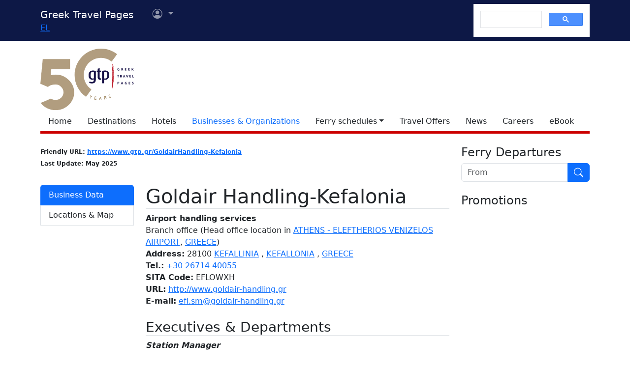

--- FILE ---
content_type: text/html
request_url: https://www.gtp.gr/TDirectoryDetails.asp?ID=73141
body_size: 35077
content:



<!DOCTYPE html>
<html lang="en" prefix="og: https://ogp.me/ns#">
<head>

<meta charset="UTF-8">
<meta name="viewport" content="width=device-width, initial-scale=1">

<!--Bootstrap-->
<!-- CSS only -->
<link href="https://cdn.jsdelivr.net/npm/bootstrap@5.3.3/dist/css/bootstrap.min.css" rel="stylesheet" integrity="sha384-QWTKZyjpPEjISv5WaRU9OFeRpok6YctnYmDr5pNlyT2bRjXh0JMhjY6hW+ALEwIH" crossorigin="anonymous">
<link rel="stylesheet" href="https://cdn.jsdelivr.net/npm/bootstrap-icons@1.11.3/font/bootstrap-icons.min.css" integrity="sha256-9kPW/n5nn53j4WMRYAxe9c1rCY96Oogo/MKSVdKzPmI=" crossorigin="anonymous">

<!--JQuery-->
<script src="https://cdn.jsdelivr.net/npm/jquery@3.7.1/dist/jquery.min.js" integrity="sha256-/JqT3SQfawRcv/BIHPThkBvs0OEvtFFmqPF/lYI/Cxo=" crossorigin="anonymous"></script>

<!--Our CSS-->
<link href="CSS/common.css?v=5" rel="stylesheet">
<link href="stylesheet/stylesheets.css?v=5" rel="stylesheet">

<!-- Google Tag Manager -->
<script>(function(w,d,s,l,i){w[l]=w[l]||[];w[l].push({'gtm.start':
    new Date().getTime(),event:'gtm.js'});var f=d.getElementsByTagName(s)[0],
    j=d.createElement(s),dl=l!='dataLayer'?'&l='+l:'';j.async=true;j.src=
    'https://www.googletagmanager.com/gtm.js?id='+i+dl;f.parentNode.insertBefore(j,f);
    })(window,document,'script','dataLayer','GTM-NW9B248');</script>
<!-- End Google Tag Manager -->

<script async src='https://cse.google.com/cse.js?cx=012377410272292290435:lupogwtredw'></script>
    
<!--Ad Sense-->
<script data-ad-client="ca-pub-5463022117347544" async src="https://pagead2.googlesyndication.com/pagead/js/adsbygoogle.js"></script>

<!--Google Ad slots-->
<script async src='https://securepubads.g.doubleclick.net/tag/js/gpt.js'></script><script>window.googletag = window.googletag || {cmd: []};googletag.cmd.push(function() {googletag.defineSlot('/13343069/GTP_Rsidebar_300x250_a', [300, 250], 'div-gpt-ad-6-1382102396079-7') .addService(googletag.pubads()) .setTargeting("section", ["companies"]) .setTargeting("companyid", ["73141"]) ;
googletag.defineSlot('/13343069/GTP_Rsidebar_300x250_b', [300, 250], 'div-gpt-ad-7-1382102396079-8') .addService(googletag.pubads()) .setTargeting("section", ["companies"]) .setTargeting("companyid", ["73141"]) ;
googletag.defineSlot('/13343069/GTP_Rsidebar_300x600', [300, 600], 'div-gpt-ad-8-1382102396079-9') .addService(googletag.pubads()) .setTargeting("section", ["companies"]) .setTargeting("companyid", ["73141"]) ;
googletag.defineSlot('/13343069/GTP_Header_728x90', [728, 90], 'div-gpt-ad-9-1639131672356-0') .addService(googletag.pubads()) .setTargeting("section", ["companies"]) .setTargeting("companyid", ["73141"]) ;
googletag.defineSlot('/13343069/GTP_Lskyscrapper_160x600', [160, 600], 'div-gpt-ad-10-1382102396079-6') .addService(googletag.pubads()) .setTargeting("section", ["companies"]) .setTargeting("companyid", ["73141"]) ;
googletag.defineSlot('/13343069/GTP_Lskyscrapper_160x600_b', [160, 600], 'div-gpt-ad-11-1389873285486-0') .addService(googletag.pubads()) .setTargeting("section", ["companies"]) .setTargeting("companyid", ["73141"]) ;
googletag.defineSlot('/13343069/GTP_Rsidebar_300x250_c', [300, 250], 'div-gpt-ad-12-1389873285486-1') .addService(googletag.pubads()) .setTargeting("section", ["companies"]) .setTargeting("companyid", ["73141"]) ;
googletag.defineSlot('/13343069/GTP_Rsidebar_300x250_d', [300, 250], 'div-gpt-ad-23-1520246869879-0') .addService(googletag.pubads()) .setTargeting("section", ["companies"]) .setTargeting("companyid", ["73141"]) ;
googletag.defineSlot('/13343069/GTP_TopMobile_300x100', [300, 100], 'div-gpt-ad-1662624491953-0').addService(googletag.pubads());googletag.defineSlot('/13343069/GTP_TopMobile_300x50', [300, 50], 'div-gpt-ad-1662625528547-0').addService(googletag.pubads());googletag.defineSlot('/13343069/GTP_TopMobile_320x100', [320, 100], 'div-gpt-ad-1662629169738-0').addService(googletag.pubads());googletag.defineSlot('/13343069/GTP_TopMobile_320x50', [320, 50], 'div-gpt-ad-1662629373413-0').addService(googletag.pubads());googletag.pubads().enableSingleRequest();googletag.pubads().collapseEmptyDivs();googletag.enableServices();});</script>
<title>Goldair Handling-Kefalonia - Greek Travel Pages</title>
<link rel="canonical" href="https://www.gtp.gr/TDirectoryDetails.asp?id=73141&lng=2"/>
<link rel="alternate" hreflang="el" href="https://www.gtp.gr/TDirectoryDetails.asp?id=73141&lng=1"/>
<link rel="alternate" hreflang="en" href="https://www.gtp.gr/TDirectoryDetails.asp?id=73141&lng=2"/>
<meta name="description" content="Presentation of Goldair Handling-Kefalonia by gtp.gr">

<meta property="fb:app_id" content="1463614147089083"/>
<meta property="og:title" content="Goldair Handling-Kefalonia - GTP" />
<meta property="og:description" content="Presentation of Goldair Handling-Kefalonia by gtp.gr" />
<meta property="og:url" content="https://www.gtp.gr/TDirectoryDetails.asp?ID=73141&lng=2" />
<meta property="og:type" content="article" />
<meta property="og:image" content="https://www.gtp.gr/images/gtp_logo_2011_200x200.png" /> 

<script type="text/javascript">
var addthis_share = {
    url: "https://www.gtp.gr/TDirectoryDetails.asp?ID=73141&lng=2"
}
</script>
<link href="CSS/star_rating_13.css" rel="stylesheet">
<link href="Scripts/ShadowBox-3.0.3/shadowbox.css" rel="stylesheet">
<script src="Scripts/shadowbox-3.0.3/shadowbox.js"></script>
<script src="js/jquery.resize-to-parent-min.js"></script>
<script src="https://cdn.jsdelivr.net/npm/lazyload@2.0.0-rc.2/lazyload.min.js"></script>

<script>
	$('document').ready(function () {

		if (!showAddPageHLink) $('#addtomytripdetail').hide();
			
		Shadowbox.init({
			handleOversize: "resize",
			modal: true,
			overlayOpacity: 0.85
		});

		/*Check for rss feed*/
		$.ajax({
				type: "GET",
				url: "https://news.gtp.gr/feed/?tag=c"+73141+"c",
				dataType: "xml",
				success: checkXml
			});

		function checkXml(xml){	
			var btn=document.getElementById("list-news-list");	
			if ($(xml).find("item").length > 0) {
				btn.classList.add("d-block");
				btn.classList.remove("d-none");
				console.log("Rss Feed has items")
			}
			else {
				btn.classList.remove("d-block");
				btn.classList.add("d-none");
				console.log("Rss Feed has no items")
			}
		}

		// Prevent default behavior for links with class "tooltip-link"
		$('a.tooltip-link').click(function(event) {
		event.preventDefault();
		});
	});

</script>

<style type="text/css">
	/*RSS Feeds*/
	div.newsdate {line-height:30px;}
	div.newsdate span {font-family:"Lucida Console", Monaco, monospace; display:inline-block; margin-right:10px;}
	/*RSS Feeds*/
	h2.card-title, h3.card-title {
	font-size: 1.13rem!important;
	letter-spacing: -0.02rem!important;
	color: rgb(17,17,17)!important;
	}
	.item-date {
	font-size: 0.75rem;
	font-style: italic;
	color: rgb(155,155,155)!important;
	}
	.item-date::before {content: "Posted on ";}
	.card-body {
	font-size: 0.938rem;
	letter-spacing: -0.01rem;
	color: rgb(38,38,38);
	}


	/*Activities*/
	.ActTree3 {	font-weight: bold; font-style: italic;}
	.ActTree4, .ActTree5 {font-weight: normal;}
	ul.level4_activity {margin:0!important; padding:0!important;}
	ul.level4_activity li.ActTree4 {float:left; list-style-type:none; margin: 0 5px 0 0;font-weight: normal!important;font-style: normal;}
	ul.level4_activity li:after {content:", "}
	ul.level4_activity li:last-child:after {content:" "}
	span.ActTree5:before {content:" "}
	span.ActTree5:after {content:", "}
	span.ActTree5:last-child:after {content:" "}

	/* Managers & Departments styles */
	.nobullet {list-style-type: none;}
	.noindent {margin:0px; padding:0px;}
	.mngrdesc {font-style: italic; font-weight:bold; list-style-type:none}
	.deplabel {font-style: italic; font-weight:bold}
	.depdescr {font-style: normal; font-weight:normal}
	.depnote {font-style: normal; font-weight:normal}
	.depsprvsor {font-style: italic; font-weight:normal}

	/*Show all Tabs in mobile*/
	@media screen and (max-width: 575px) {
		.tab-content>.tab-pane {
			display: block !important;
			opacity: 1 !important;
		}
	}
	/*Admin asset*/
	.admin-asset { 
	
	}

	/*Title sticky-top*/
	div.sticky-top{
		top: 3rem;
		z-index: 2;
		background-image: linear-gradient(to top, rgba(255,255,255,.5), rgba(255,255,255,1));
		height: auto;
		padding-top: .5rem;
	}
	
</style>

</head>
<body>


<!--Top part begin -->


<!-- Google Tag Manager (noscript) -->
<noscript><iframe src="https://www.googletagmanager.com/ns.html?id=GTM-NW9B248"
	height="0" width="0" style="display:none;visibility:hidden"></iframe></noscript>
<!-- End Google Tag Manager (noscript) -->

<nav class="navbar navbar-expand-lg navbar-dark sticky-top" style="background-color: #0d1846;"> 

    <div class="container">
		<!--Mobile Brand and language Switch-->
		<div class="d-md-none">
			<a href="." class="navbar-brand"><img src="images/gtp-logo-invert.svg" style="width: 120px;" alt="gtp logo"></a>
			<!--Mobile language Switch-->
			<div class="topstring-part language d-md-none">
				<a href='ChangeLanguage.asp?id=1&path=/TDirectoryDetails.asp&QS=ID%3D73141%26lng%3D1%26'>EL</a>
			</div>
		</div>
		
		<!--Tablet & Desktop Brand and language Switch-->
		<div class="d-none d-md-block">
			<a href="." class="navbar-brand">Greek Travel Pages</a>
			<!--Tablet & Desktop language Switch-->
			<div class="topstring-part language">
				<a href='ChangeLanguage.asp?id=1&path=/TDirectoryDetails.asp&QS=ID%3D73141%26lng%3D1%26'>EL</a>
			</div>
		</div>
		
		<div>
			<ul class="navbar-nav">
			

				<!--Mobile User Dropdown-->
				<li class="nav-item dropdown navbar-brand d-md-none" style="position: absolute; top:10px; margin-left: -15px;">
					<a class="nav-link dropdown-toggle" href="#" id="navbarDropdown" role="button" data-bs-toggle="dropdown" aria-expanded="false">
						<i class="bi bi-person-circle"></i><span class="visually-hidden">User menu</span></a>
						
						<ul class="dropdown-menu" aria-labelledby="navbarDropdown">
							<li><a class="dropdown-item" href="login.asp?rp=%2FTDirectoryDetails%2Easp%3FID%3D73141">Login</a></li> 
							<li><a class="dropdown-item" href="subscribe.asp">New user</a></li>
						</ul>
						
				</li>

				<!--tablet and Desktop User Dropdown-->
				<li class="nav-item dropdown navbar-brand d-none d-md-block" style="position: absolute; top:0px; margin-left: 15px;">
					<a class="nav-link dropdown-toggle" href="#" id="navbarDropdown1" role="button" data-bs-toggle="dropdown" aria-expanded="false">
						<i class="bi bi-person-circle"></i><span class="visually-hidden">User menu</span>
						<span></span></a>
						
						<ul class="dropdown-menu" aria-labelledby="navbarDropdown1">
							<li><a class="dropdown-item" href="login.asp?rp=%2FTDirectoryDetails%2Easp%3FID%3D73141">Login</a></li> 
							<li><a class="dropdown-item" href="subscribe.asp">New user</a></li>
						</ul>
						
				</li>

				
			</ul>
		</div>
		
		<button class="navbar-toggler" type="button" data-bs-toggle="offcanvas" data-bs-target="#navbarToggler" aria-controls="navbarToggler" aria-label="Toggle navigation">
			<span class="navbar-toggler-icon"></span>
		</button>

		<div class="offcanvas offcanvas-end" tabindex="-1" id="navbarToggler" aria-labelledby="">

			<div class="offcanvas-header text-light"  data-bs-theme="dark" style="background-color: #0d1846;">
				<h5 class="offcanvas-title" id="offcanvasLabel">Menu</h5>
				<button type="button" class="btn-close btn-light" data-bs-dismiss="offcanvas" aria-label="Close"></button>
			</div>

			 <div class="offcanvas-body" style="background-color: #0d1846;">

				<!--Mobile Google custom Search-->
				<div class="d-lg-none">
					<div class="gcse-search"></div>
				</div>

				<!--Mobile Menu-->
				<div class="d-sm-block d-md-none">
					<nav class="nav flex-column">
						<a href="default.asp" class="nav-link link-light">Home</a>
						<a href="map.asp" class="nav-link link-light">Destinations</a>
						<a href="AccomodationForm.asp" class="nav-link link-light">Hotels</a>
						<a href="TDirectoryForm2103.asp" class="nav-link secondary>">Businesses &amp; Organizations</a>
						<a class="nav-link link-light" aria-current="page" href="RoutesForm.asp">Ferry schedules within Greece</a>
						<a class="nav-link link-light" href="greekferries.asp">Domestic ferry departures & arrivals</a>
						<a class="nav-link link-light" href="RoutesFormInt.asp">Ferry schedules to/from Greece</a>
						<a class="nav-link link-light" href="https://ferries.gtp.gr/"><b>GTP Ferry Connections <i class="bi bi-box-arrow-right"></i></b></a>
						<a class="nav-link link-light" aria-current="page" href="greekports.asp">
						Greek Ports</a>
						<a class="nav-link link-light" href="ShipCompanies.asp?International=0">
							Shipping Companies
						</a>
						<a class="nav-link link-light" href="Ships.asp?International=0">
							 Fleet Index
						</a>
						<a href="https://traveloffers.gtp.gr/<span style='color: red;'>The label 'offers_site' is not provided</span>" class="nav-link link-light">Travel Offers <i class="bi bi-box-arrow-right"></i></a>
						<a href="https://news.gtp.gr" class="nav-link link-light">News <i class="bi bi-box-arrow-right"></i></a>
						<a href="https://jobs.gtp.gr" class="nav-link link-light">Careers <i class="bi bi-box-arrow-right"></i></a>
						<a href="https://ebook.gtp.gr" class="nav-link link-light">eBook <i class="bi bi-box-arrow-right"></i></a>
					</nav>
				</div>
			</div>
			
		</div>

		<!--Desktop Google custom Search-->
		<div class="d-none d-lg-block">
			<div class="gcse-search"></div>
		</div>

	</div>

</nav><!--top-->

<div id="top" style="margin-bottom:20px"></div>

<!-- Go to www.addthis.com/dashboard to customize your tools -->
<script type="text/javascript" src="//s7.addthis.com/js/300/addthis_widget.js#pubid=ra-535e48692c1cc523" async="async"></script>

<!--desktop only-->
<div class="d-none d-lg-block main_container">
    <!-- GTP_Lskyscrapper_160x600 -->
    <div id="div-gpt-ad-1382102396079-6" style="width:160px; height:600px; position:absolute; z-index:9; left:-180px; text-align:center;">
        <div id='div-gpt-ad-10-1382102396079-6' style='width:160px; height:600px;'>	<script>	googletag.cmd.push(function() { googletag.display('div-gpt-ad-10-1382102396079-6'); });	</script></div>
    </div>
	
    <div id="div-gpt-ad-1389873285486-0" style="width:160px; height:600px; position:absolute; z-index:9; left:-180px; top:620px; text-align:center;">
        <div id='div-gpt-ad-11-1389873285486-0' style='width:160px; height:600px;'>	<script>	googletag.cmd.push(function() { googletag.display('div-gpt-ad-11-1389873285486-0'); });	</script></div>
    </div>
</div> 

<!--Header start -->

<!--Desktop, tablet-->
<div class="container pb-3 mb-2 d-none d-md-block">

	<div class="row">
		<div class="col-md-4 col-lg-1">
			<a href="default.asp"><img src="images/gtp-logo.svg" style="width: 190px; margin:-4px 0px -12px 0px; float:left;" alt="gtp logo"></a>
			<!--old-before-50logo  <a href="default.asp"><img src="images/gtp-logo.svg" style="width: 230px; margin:-18px 10px -20px -25px; float:left;" alt="gtp logo"></a>-->
		</div>
		
		<div class="col-md-8 col-lg-11">
			<!-- GTP_header_728x90 -->
			<div class="d-lg-block" style="margin-left:calc(100vw / 8);"><div id='div-gpt-ad-9-1639131672356-0' style='width:728px; height:90px;'>	<script>	googletag.cmd.push(function() { googletag.display('div-gpt-ad-9-1639131672356-0'); });	</script></div></div>
		</div>
	</div>
	
	<div>
		<!--Desktop Menu-->
		<ul class="nav" style="margin-top: 15px; border-bottom: 5px solid #C00;">
			<li class="nav-item"><a href="default.asp" class="nav-link link-dark">Home</a></li>
			<li class="nav-item"><a href="map.asp" class="nav-link link-dark">Destinations</a></li>
			<li class="nav-item"><a href="AccomodationForm.asp" class="nav-link link-dark">Hotels</a></li>
			<li class="nav-item"><a href="TDirectoryForm2103.asp" class="nav-link  secondary>">Businesses &amp; Organizations</a></li>
			<li class="nav-item toggle"><a href="#" id="ferries-dropdown" class="nav-link dropdown-toggle link-dark" role="button" data-bs-toggle="dropdown" aria-expanded="false">Ferry schedules</a>
				<!--Dropdown Sea World-->
				<ul class="dropdown-menu dropdown-menu-light" aria-labelledby="ferries-dropdown">
					<li>
						<a class="dropdown-item" aria-label="page" href="RoutesForm.asp">Ferry schedules within Greece</a>
					</li>
					<li>
						<a class="dropdown-item" href="greekferries.asp">Domestic ferry departures & arrivals</a>
					</li>
					<li>
						<a class="dropdown-item" href="RoutesFormInt.asp">Ferry schedules to/from Greece</a>
					</li>
					<li>
						<a class="dropdown-item" href="https://ferries.gtp.gr/"><b>GTP Ferry Connections <i class="bi bi-box-arrow-right"></i></b></a>
					</li>
					<li><hr class="dropdown-divider"></li>
					<li>
						<a class="dropdown-item" aria-current="page" href="greekports.asp">
						Greek Ports</a>
					</li>
					<li>
						<a class="dropdown-item" href="ShipCompanies.asp?International=0">
							Shipping Companies
						</a>
					</li>
					<li>
						<a class="dropdown-item" href="Ships.asp?International=0">
							 Fleet Index
						</a>
					</li>
				</ul>
			</li>
			<li class="nav-item"><a href="https://traveloffers.gtp.gr/en/" class="nav-link link-dark">Travel Offers</a></li>
			<li class="nav-item"><a href="https://news.gtp.gr" class="nav-link link-dark">News</a></li>
			<li class="nav-item"><a href="https://jobs.gtp.gr" class="nav-link link-dark">Careers</a></li>
			<li class="nav-item"><a href="https://ebook.gtp.gr" class="nav-link link-dark">eBook</a></li>
		</ul>
	</div>

</div>


<!--Mobile-->
<div class="d-block d-sm-none" id="domLoaded" style="position:absolute; left:-10000px">
<!--Rsidebar 300x250 d Mobile Only-->
	<div id='div-gpt-ad-23-1520246869879-0' style='width:300px; height:250px;'>	<script>	googletag.cmd.push(function() { googletag.display('div-gpt-ad-23-1520246869879-0'); });	</script></div>

	<!-- /13343069/GTP_TopMobile_320x100 -->
	<div id='div-gpt-ad-1662629169738-0' style='min-width: 320px; min-height: 100px;'>
		<script>
		googletag.cmd.push(function() { googletag.display('div-gpt-ad-1662629169738-0'); });
		</script>
	</div>
	<!-- /13343069/GTP_TopMobile_320x50 -->
	<div id='div-gpt-ad-1662629373413-0' style='min-width: 320px; min-height: 50px;'>
		<script>
		googletag.cmd.push(function() { googletag.display('div-gpt-ad-1662629373413-0'); });
		</script>
	</div>
	<!-- /13343069/GTP_TopMobile_300x100 -->
	<div id='div-gpt-ad-1662624491953-0' style='min-width: 300px; min-height: 100px;'>
		<script>
		googletag.cmd.push(function() { googletag.display('div-gpt-ad-1662624491953-0'); });
		</script>
	</div>
	<!-- /13343069/GTP_TopMobile_300x50 -->
	<div id='div-gpt-ad-1662625528547-0' style='min-width: 300px; min-height: 50px;'>
		<script>
		googletag.cmd.push(function() { googletag.display('div-gpt-ad-1662625528547-0'); });
		</script>
	</div>
</div>

<!--Header end-->

<script>
	//Eliminate Content layout Shift from empty div top banner ads
	document.addEventListener("DOMContentLoaded", function(event) {
		setTimeout(function() {
            var topAds = document.getElementById("domLoaded");
            topAds.style.position = 'relative';
			topAds.style.left = '0'; 
        }, 2000); 
	});
</script>

<!--Main Part begin-->
<div class="container">
	<div class="row"> 
<!-- Main Page - START -->


<div class="col-lg-8 col-xl-9" itemscope itemtype="https://schema.org/LocalBusiness">

	<!--Controls-->
	<div class="row row-cols-1 row-cols-md-2">

		<div class="col col-md-6 mb-2">
			
			<!-- Friendly url-->
				<span class="badge rounded-pill text-dark" style="margin: 0px; padding: 0px;">Friendly URL: <a href="https://www.gtp.gr/GoldairHandling-Kefalonia">https://www.gtp.gr/GoldairHandling-Kefalonia</a></span>
			
			<!--Last update-->
				<span class="badge rounded-pill text-dark" style="margin: 0px; padding: 0px;">Last Update: <b class='admin-asset'>May 2025</b></span>
			
		</div>

		
		
	</div>

	<!--Company-->
	<div class="row mb-5">

		

		

		<!--Left column-->

		<div class="d-none d-md-block sticky-lg-top col-12 col-md-3">
			

			<!--List Menu-->
			

			<div class="list-group mt-4" id="list-tab" role="tablist">
				
						<a class="list-group-item list-group-item-action active" id="list-hr-b2b-list" data-bs-toggle="list" href="#list-hr-b2b" role="tab" aria-controls="list-hr-b2b">Business Data</a>
					
						<a class="list-group-item list-group-item-action" id="list-map-list" data-bs-toggle="list" href="#list-map" role="tab" aria-controls="list-map">Locations &amp; Map </a>
					
				<a class="d-none list-group-item list-group-item-action " id="list-news-list" data-bs-toggle="list" href="#list-news" role="tab" aria-controls="list-news">News articles</a>

				
			</div>
		</div>

		<!--Main column-->
		
		<div class="col col-md-9">
			<!--Basic Info-->
			<div class="sticky-top">
				<h1 class="page-title red border-bottom mt-3" itemprop="name" id="CompanyName">Goldair Handling-Kefalonia
				</h1>
			</div>

			
		
			<!--Professions-->
			<b itemprop='description'>Airport handling services</b>
				
			<!--Open period-->
			
				<div itemprop="additionalProperty" id="officetype">
					Branch office <span id="officedetails"> (Head office location in <a href='LocPage.asp?id=64875'>ATHENS - ELEFTHERIOS VENIZELOS AIRPORT</a>, <a href='LocPage.asp?id=69'>GREECE</a>)</span>
				</div>
			
			<div>
				
					<b>Address:</b> <span itemprop="address">28100</span>
				 <a href='LocPage.asp?id=64237'>KEFALLINIA</a> , <a href='LocPage.asp?id=6261'>KEFALLONIA</a> , <a href='LocPage.asp?id=69'>GREECE</a> 
			</div>
			
			
				<div>
					
						<b>Tel.:</b> <span itemprop="telephone"><a href="tel:+30 26714 40055">+30 26714 40055</a></span>
						
				</div>
			
				<div><b>SITA Code:</b> EFLOWXH</div>
			
		
			<!--Email and URL-->	
			
					<div class="admin-asset">
						<b>URL:</b> <span itemprop="url"><a href='http://www.goldair-handling.gr' target='_blank'>http://www.goldair-handling.gr</a></span>
					</div>
				
					<div class="admin-asset">
						
							<b>E-mail:</b>
							<a href='mailto: efl.sm@goldair-handling.gr'>efl.sm@goldair-handling.gr</a>
					</div>
				
			
			<!-- Social Media -->
			
			
			<!--Online Booking Possibility-->

			

			<!--Details-->
			
			<div class="tab-content mt-4" id="nav-tabContent">
				

				<!--Business Information-->
				
						<div class="tab-pane fade show active" id="list-hr-b2b" role="tabpanel" aria-labelledby="list-hr-b2b-list">
							<!--Other Details-->
			
							
								
							<!--Departments and Human Rescourses-->
							
								<!--Executives - Departments-->
								<div class="admin-asset">
									<h3 class="page-title red border-bottom mb-2 mt-3">Executives &amp; Departments</h3>
									<!--Executives-->
									
										<ul class="noindent">
											
												<li class="nobullet"><span class="mngrdesc">Station Manager</span>
												
														<ul>
															
																<li class="nobullet">Mr Gerasimos Karakostas<span class='depdescr'>, Tel.: +30 2671440055</span></li>
																
														</ul>
													
												</li>
												
										</ul>
									
									<!--Departments-->
									
										<ul>
											
														<li><span class="deplabel">Operations<span class='depdescr'>, Tel.: 2671041732, Fax: 26710 41512, Email: <a href='subscribe.asp?path=TDirectoryDetails.asp&QS=id%3D73141' data-bs-toggle='tooltip' data-bs-title='Requires Login as Tourism Professional'><span class='visually-hidden'>Requires Login as Tourism Professional</span><i class='bi bi-key'></i></a></span></span>
															
														</li>
													
														<li><span class="deplabel">Passenger Service<span class='depdescr'>, Tel.: 2671041732, Fax: 26710 41512, Email: <a href='subscribe.asp?path=TDirectoryDetails.asp&QS=id%3D73141' data-bs-toggle='tooltip' data-bs-title='Requires Login as Tourism Professional'><span class='visually-hidden'>Requires Login as Tourism Professional</span><i class='bi bi-key'></i></a></span></span>
															
														</li>
													
										</ul>
										
								</div>
							
							
							<!--Tax Registration-->
							
								<div>
									<h3 class="page-title red border-bottom mb-2 mt-3">Organizational Structure / Affiliations / Networks / Memberships / Relations</h3>
									<!--Ancestor Relations-->
									
															<ul>
																<li>Branch office of:
																	<ul>
																		
																			<li class="nobullet"><a href='TDirectoryDetails.asp?id=10607'>Goldair Handling S.A. (H.Q.)</a>, ATHENS - ELEFTHERIOS VENIZELOS AIRPORT, ATTICA, EAST, GREECE</li>
																			
																	</ul>
																</li>
															</ul>
														

									<!--Descendent Relations-->
									
								</div>
							
						</div>
					

						<div class="tab-pane fade " id="list-map" role="tabpanel" aria-labelledby="list-map-list">
							<h3 class="page-title red border-bottom mt-2">Locations &amp; Map</h3>
							
							
								<div class="d-flex justify-content-center p-5 my-3 rounded" style="background: url('images/generic-map.png'); backround-size: fill">
									<button type="button" class="btn btn-primary shadow" data-bs-toggle="collapse" 
										data-bs-target="#map_container" aria-expanded="false" aria-controls="map_container">
										Show/Hide Map <i class="bi bi-caret-down"></i>
									</button>
								</div>
							
							<!--Map-->
								<div id="map_container" class="collapse mb-3" >      
									<iframe src="map_view.asp?id=73141" style="width:100%; height: 500px;" id="map_frame" frameborder="0"></iframe>	
									<span class="visually-hidden" itemprop="hasMap">https://www.gtp.gr/map_view.asp?id=73141</span>
								</div>
							
						</div>
					

					<!-- News Feed-->
					
					<div class="tab-pane fade " id="list-news" role="tabpanel" aria-labelledby="list-news-list">
						<h3 class="page-title red border-bottom mb-2">Relevant news by GTP Headlines</h3>
							
							<!--Fetch News from RSS-->

							<script>
								$(document).ready(function(){
									$.ajax({
										type: "GET",
										url: "https://news.gtp.gr/feed/?tag=c" + 73141 + "c",
										dataType: "xml",
										success: function(xml) {
											parseXml(xml, 6); // Pass the first 6 items you want to display
										}
									});
								});

								function parseXml(xml, maxItems) {
									var itemsDisplayed = 0;
									$("#newsrss").html("<div id='content' class='row row-cols-1 row-cols-md-2 row-cols-xl-2 g-4 mb-3'></div>");

									$(xml).find("item").each(function(){
										if (itemsDisplayed < maxItems) {
											$("#content").append("<div class='col mb-3'><div class='card h-100'><img class='card-img-top' src='" +
												$(this).find('media\\:content, content').attr('url') +
												"' alt=''/><div class='card-body'><h3 class='card-title'>" +
												$(this).find("title").text() +
												"</h3><p class='card-text'>" + $(this).find("description").text() +
												"</p><p class='item-date'>" +
												$(this).find("pubDate").text().slice(0, -15) +
												"</p><a href='" + $(this).find("link").text() +
												"' class='btn btn-primary' target='_blank'>Read More...</a></div></div></div>");
											itemsDisplayed++;
										} else {
											return false; // Stop processing the loop once maxItems is reached
										}
									});
								}
							</script>

							<div id="newsrss"></div>

						<a class="btn btn-primary mt-3" href="https://news.gtp.gr/tag/c73141c/" target="_blank">More related articles <i class="bi bi-arrow-right-circle"></i></a>
					</div>
				
				
			</div>
		</div>
    </div>
	

<!--Subscribe to Newsletter-->

<div class="card text-center text-dark bg-light mt-5">
    <div class="card-body row row-cols-1 row-cols-md-2 g-1 g-md-2">
      <div class="col align-self-center">
        <a href="http://news.gtp.gr" target="_blank"><img src="https://news.gtp.gr/wp-content/uploads/2019/10/GTP-headlines_web.png" alt="GTP Headlines" style="max-width:100%;" title="GTP Headlines"></a>
      </div>
      <div class="col">
        <p class="card-text">Receive our daily Newsletter with all the latest updates on the Greek Travel industry.</p>
        <a href="https://eepurl.com/t3cfL" class="btn btn-primary">Subscribe now!</a>
      </div>
    </div>
  </div>

<!--ebook-->
  <div class="mb-3 mt-4">
    <a href="https://about.gtp.gr/product/gtp-greeces-travel-tourism-professional-business-catalogue-single-copy/"><img class="img-fluid" src='images/990x260_Buy-gtp_en.jpg' alt='Greek Travel Pages: A bible for Tourism professionals. Buy online'/></a>
</div>
</div>                            
<!-- Main Page - END -->


	<!--Side section start -->
	<div class="col-lg-4 col-xl-3 sticky-lg-top">
		
		<div class="row">
			<div class="col-xs-1 col-md-6 col-lg-12 mb-2" align="center">
				

<!--Ferry Schedule Search Banner START --> 
	<script>
    function sch_BannervalidForm() {
        var fm=document.sch_form1;
        
            if (fm.Loc_NM.value=='') {
                location.href='greekferries.asp'; 
                return false;
            }
        
        return true;
    }
    </script>   

	
    
        <h4 class="sidemenutitle text-start">Ferry Departures</h4>
        <form name="sch_form1" method="post" action="greekferries_refinesearch.asp" onSubmit="return sch_BannervalidForm();">
			<div class="input-group mb-3">
				<input name="Loc_NM" type="text" class="form-control" placeholder='From' aria-label='From'/>
				<input name="Go" type="image" src="/images/search_inverted.svg" class="btn btn-primary" style="max-width: 45px;" alt='Execute search button' />
			</div>
        </form>
        
	
       
<!--Ferry Schedule Search Banner END -->

 
			</div>

	
			<div class="col-xs-1 col-md-6 col-lg-12" align="center">
				<h4 class="sidemenutitle text-start g-3">Promotions</h4>	
				
				
					<div class="mb-3">
						<div id='div-gpt-ad-8-1382102396079-9' style='width:300px; height:600px;'>	<script>	googletag.cmd.push(function() { googletag.display('div-gpt-ad-8-1382102396079-9'); });	</script></div> <!--Rsidebar 300x600-->
					</div>
				
					<div class="mb-3">
						<div id='div-gpt-ad-6-1382102396079-7' style='width:300px; height:250px;'>	<script>	googletag.cmd.push(function() { googletag.display('div-gpt-ad-6-1382102396079-7'); });	</script></div> <!--Rsidebar 300x250 a-->
					</div>
				
					<div class="mb-3">
					<div id='div-gpt-ad-7-1382102396079-8' style='width:300px; height:250px;'>	<script>	googletag.cmd.push(function() { googletag.display('div-gpt-ad-7-1382102396079-8'); });	</script></div> <!--Rsidebar 300x250 b-->
					</div>
				
					<div class="mb-3">
						<div id='div-gpt-ad-12-1389873285486-1' style='width:300px; height:250px;'>	<script>	googletag.cmd.push(function() { googletag.display('div-gpt-ad-12-1389873285486-1'); });	</script></div> <!--Rsidebar 300x250 c-->
					</div>
				

				<div class="col-xs-1 col-md-6 col-lg-12 mb-4 d-none d-lg-block" style="text-align: center;">
					<a href="images/ΜME_WEB.pdf" title="ΕΣΠΑ"><img src="images/300x250_ESPA-2014-2020.gif" alt="ΕΣΠΑ"></a>
				</div>

			</div>
		</div>
	</div>
	<!--Side section end -->	
<script>
	var showAddPageHLink=
		
			true
		;
	lazyload();	
</script>

  </div><!--Row-->
  <!--Main section End-->
</div><!--container-->

<div class="footer-wrapper border-top">
  <div class="container"> 
    <!--Footer-->
    <footer class="d-flex flex-wrap justify-content-between align-items-center py-3 my-4">
      
      <!--Links-->
      <div class="text-center">
        <a class="text-uppercase" href="https://gr.jooble.org" target="_blank">Find jobs in Greece with Jooble</a> 
        &#8226; 
        <a class="text-uppercase" href="http://about.gtp.gr">About/Advertise</a> 
        &#8226; 
        <a class="text-uppercase" href="Disclaimer.asp">terms of use</a> 
        &#8226; 
        <a class="text-uppercase" href="https://about.gtp.gr/contact/" target="_blank">Contact</a>
      </div>
      <!--Social Media Follow-->  
      <div class="text-center">
          <a target="_blank" href="https://www.facebook.com/GreekTravelPages"><span class="visually-hidden">Facebook</span><i class="bi bi-facebook ms-2 me-2"></i></a>
          <a target="_blank" href="https://www.linkedin.com/company/gtp-greek-travel-pages-tourism-&amp;-travel-guide"><span class="visually-hidden">LinkedIn</span><i class="bi bi-linkedin me-2"></i></a>
          <a target="_blank" href="https://www.twitter.com/gtpgr"><span class="visually-hidden">Twitter</span><i class="bi bi-twitter-x me-2"></i></a>
          <a target="_blank" href="https://www.threads.net/@greektravelpages"><span class="visually-hidden">Threads</span><i class="bi bi-threads me-2"></i></a>
          <a target="_blank" href="https://pinterest.com/gtpheadlines/"><span class="visually-hidden">Pinterest</span><i class="bi bi-pinterest me-2"></i></a>
          <a target="_blank" href="https://www.instagram.com/greektravelpages/"><span class="visually-hidden">Instagram</span><i class="bi bi-instagram"></i></a>
      </div>
      <!--Copyright-->
      <div class="text-center">
        &copy;1999-2024 International Publications Ltd.
      </div>
      
    </footer>
  </div>
</div>

<!--Bootstrap-->
<!-- JavaScript Bundle with Popper -->
<script src="https://cdn.jsdelivr.net/npm/bootstrap@5.3.3/dist/js/bootstrap.bundle.min.js" integrity="sha384-YvpcrYf0tY3lHB60NNkmXc5s9fDVZLESaAA55NDzOxhy9GkcIdslK1eN7N6jIeHz" crossorigin="anonymous"></script>
<script>
  document.querySelectorAll('[data-bs-toggle="tooltip"]')
    .forEach(tooltip => {
      new bootstrap.Tooltip(tooltip)
    })
</script>
<script>
(function(i,s,o,g,r,a,m){i['GoogleAnalyticsObject']=r;i[r]=i[r]||function(){
(i[r].q=i[r].q||[]).push(arguments)},i[r].l=1*new Date();a=s.createElement(o),
m=s.getElementsByTagName(o)[0];a.async=1;a.src=g;m.parentNode.insertBefore(a,m)
})(window,document,'script','//www.google-analytics.com/analytics.js','ga');

ga('create', 'UA-765103-4', 'auto');
ga('send', 'pageview');
ga('set', 'contentGroup1', 'Destinations'); 
</script>

</body>
</html>


--- FILE ---
content_type: text/html; charset=utf-8
request_url: https://www.google.com/recaptcha/api2/aframe
body_size: 114
content:
<!DOCTYPE HTML><html><head><meta http-equiv="content-type" content="text/html; charset=UTF-8"></head><body><script nonce="vEjO7UGXwC_1r8BCceFEug">/** Anti-fraud and anti-abuse applications only. See google.com/recaptcha */ try{var clients={'sodar':'https://pagead2.googlesyndication.com/pagead/sodar?'};window.addEventListener("message",function(a){try{if(a.source===window.parent){var b=JSON.parse(a.data);var c=clients[b['id']];if(c){var d=document.createElement('img');d.src=c+b['params']+'&rc='+(localStorage.getItem("rc::a")?sessionStorage.getItem("rc::b"):"");window.document.body.appendChild(d);sessionStorage.setItem("rc::e",parseInt(sessionStorage.getItem("rc::e")||0)+1);localStorage.setItem("rc::h",'1770135871986');}}}catch(b){}});window.parent.postMessage("_grecaptcha_ready", "*");}catch(b){}</script></body></html>